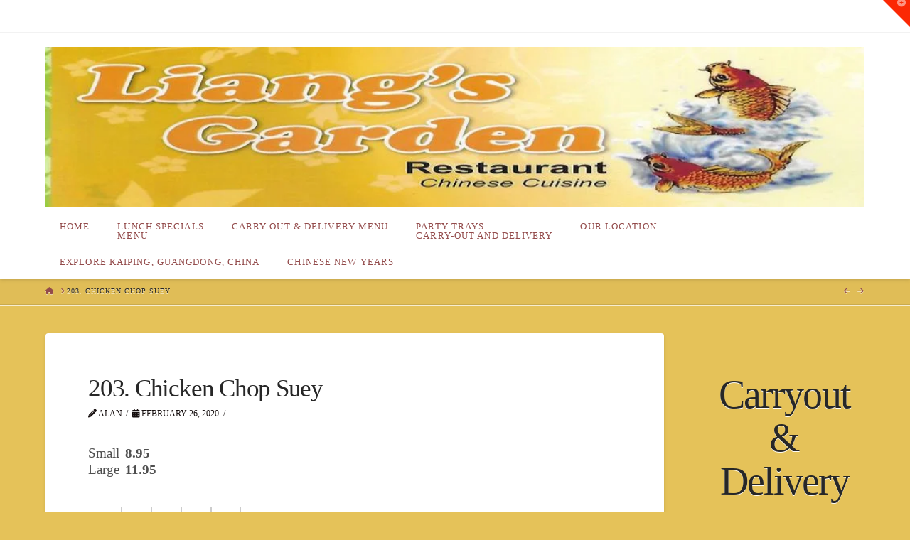

--- FILE ---
content_type: text/css
request_url: https://liangs-garden.com/wp-content/litespeed/ucss/b96be7891d61a1931810dc8aa2c96acb.css?ver=e6a4e
body_size: 4271
content:
*,:after,:before,ul{box-sizing:border-box}.entry-content{counter-reset:footnotes}:root{--wp--preset--font-size--normal:16px;--wp--preset--font-size--huge:42px}.has-text-align-center{text-align:center}:root{--wp--preset--aspect-ratio--square:1;--wp--preset--aspect-ratio--4-3:4/3;--wp--preset--aspect-ratio--3-4:3/4;--wp--preset--aspect-ratio--3-2:3/2;--wp--preset--aspect-ratio--2-3:2/3;--wp--preset--aspect-ratio--16-9:16/9;--wp--preset--aspect-ratio--9-16:9/16;--wp--preset--color--black:#000000;--wp--preset--color--cyan-bluish-gray:#abb8c3;--wp--preset--color--white:#ffffff;--wp--preset--color--pale-pink:#f78da7;--wp--preset--color--vivid-red:#cf2e2e;--wp--preset--color--luminous-vivid-orange:#ff6900;--wp--preset--color--luminous-vivid-amber:#fcb900;--wp--preset--color--light-green-cyan:#7bdcb5;--wp--preset--color--vivid-green-cyan:#00d084;--wp--preset--color--pale-cyan-blue:#8ed1fc;--wp--preset--color--vivid-cyan-blue:#0693e3;--wp--preset--color--vivid-purple:#9b51e0;--wp--preset--gradient--vivid-cyan-blue-to-vivid-purple:linear-gradient(135deg,rgba(6,147,227,1) 0%,rgb(155,81,224) 100%);--wp--preset--gradient--light-green-cyan-to-vivid-green-cyan:linear-gradient(135deg,rgb(122,220,180) 0%,rgb(0,208,130) 100%);--wp--preset--gradient--luminous-vivid-amber-to-luminous-vivid-orange:linear-gradient(135deg,rgba(252,185,0,1) 0%,rgba(255,105,0,1) 100%);--wp--preset--gradient--luminous-vivid-orange-to-vivid-red:linear-gradient(135deg,rgba(255,105,0,1) 0%,rgb(207,46,46) 100%);--wp--preset--gradient--very-light-gray-to-cyan-bluish-gray:linear-gradient(135deg,rgb(238,238,238) 0%,rgb(169,184,195) 100%);--wp--preset--gradient--cool-to-warm-spectrum:linear-gradient(135deg,rgb(74,234,220) 0%,rgb(151,120,209) 20%,rgb(207,42,186) 40%,rgb(238,44,130) 60%,rgb(251,105,98) 80%,rgb(254,248,76) 100%);--wp--preset--gradient--blush-light-purple:linear-gradient(135deg,rgb(255,206,236) 0%,rgb(152,150,240) 100%);--wp--preset--gradient--blush-bordeaux:linear-gradient(135deg,rgb(254,205,165) 0%,rgb(254,45,45) 50%,rgb(107,0,62) 100%);--wp--preset--gradient--luminous-dusk:linear-gradient(135deg,rgb(255,203,112) 0%,rgb(199,81,192) 50%,rgb(65,88,208) 100%);--wp--preset--gradient--pale-ocean:linear-gradient(135deg,rgb(255,245,203) 0%,rgb(182,227,212) 50%,rgb(51,167,181) 100%);--wp--preset--gradient--electric-grass:linear-gradient(135deg,rgb(202,248,128) 0%,rgb(113,206,126) 100%);--wp--preset--gradient--midnight:linear-gradient(135deg,rgb(2,3,129) 0%,rgb(40,116,252) 100%);--wp--preset--font-size--small:13px;--wp--preset--font-size--medium:20px;--wp--preset--font-size--large:36px;--wp--preset--font-size--x-large:42px;--wp--preset--spacing--20:0.44rem;--wp--preset--spacing--30:0.67rem;--wp--preset--spacing--40:1rem;--wp--preset--spacing--50:1.5rem;--wp--preset--spacing--60:2.25rem;--wp--preset--spacing--70:3.38rem;--wp--preset--spacing--80:5.06rem;--wp--preset--shadow--natural:6px 6px 9px rgba(0, 0, 0, 0.2);--wp--preset--shadow--deep:12px 12px 50px rgba(0, 0, 0, 0.4);--wp--preset--shadow--sharp:6px 6px 0px rgba(0, 0, 0, 0.2);--wp--preset--shadow--outlined:6px 6px 0px -3px rgba(255, 255, 255, 1), 6px 6px rgba(0, 0, 0, 1);--wp--preset--shadow--crisp:6px 6px 0px rgba(0, 0, 0, 1)}.opening-hours .day-name,.we-are-open .day-name{font-weight:700}.opening-hours th{white-space:nowrap}@font-face{font-display:swap;font-family:"FontAwesome";src:url(/wp-content/plugins/quick-restaurant-menu-pro/assets/fonts/fontawesome-webfont.eot?v=4.3.0);src:url(/wp-content/plugins/quick-restaurant-menu-pro/assets/fonts/fontawesome-webfont.eot?#iefix&v=4.3.0)format("embedded-opentype"),url(/wp-content/plugins/quick-restaurant-menu-pro/assets/fonts/fontawesome-webfont.woff2?v=4.3.0)format("woff2"),url(/wp-content/plugins/quick-restaurant-menu-pro/assets/fonts/fontawesome-webfont.woff?v=4.3.0)format("woff"),url(/wp-content/plugins/quick-restaurant-menu-pro/assets/fonts/fontawesome-webfont.ttf?v=4.3.0)format("truetype"),url(/wp-content/plugins/quick-restaurant-menu-pro/assets/fonts/fontawesome-webfont.svg?v=4.3.0#fontawesomeregular)format("svg");font-weight:400;font-style:normal}.fa{display:inline-block;font:14px/1 FontAwesome;font-size:inherit;text-rendering:auto;-webkit-font-smoothing:antialiased;-moz-osx-font-smoothing:grayscale;transform:translate(0,0)}.fa-twitter:before{content:""}.fa-facebook:before{content:""}.fa-pinterest:before{content:""}.fa-google-plus:before{content:""}.fa-linkedin:before{content:""}.menu-item-prices{padding:0;margin:0;list-style:none}.menu-item-prices .price-base,.menu-item-prices .price-name{padding-right:8px}.menu-item-prices .price-bold,b,strong{font-weight:700}@media (max-width:600px){.erm-menu .menu-item{display:block}}.erm-popup-footer{border-top:1px solid #ccc}.erm-menu-share{padding:0;margin-left:5px}.erm-menu-share li{display:inline-block}.erm-menu-share li a{display:inline-block;width:40px;height:40px;text-align:center;line-height:40px;border-right:1px solid #ccc;font-size:24px;color:#bbb;opacity:.7;transition:opacity .3s}.erm-menu-share li a:hover{opacity:1;transition:opacity .3s}.menu-item-single .erm-popup-footer{border-top:none;margin-top:40px}.menu-item-single .erm-menu-share li a{border-right:none}.menu-item-single .erm-menu-share li{border:1px solid #ccc}article,aside,footer,header,nav{display:block}body,html{overflow-x:hidden}html{-webkit-text-size-adjust:100%;-ms-text-size-adjust:100%;-webkit-tap-highlight-color:#fff0}img{max-width:100%;height:auto;vertical-align:middle;border:0;-ms-interpolation-mode:bicubic}body{margin:0;line-height:1.7}.x-navbar .desktop .x-nav>li>a:hover,a{text-decoration:none}a:active,a:hover{outline:0!important}.x-root{min-height:100vh}.site:after,.site:before{content:" ";display:table;width:0}.site:after{clear:both}.x-container.offset{margin:40px auto}:root{--x-body-scroll-bar-size:0px;--x-body-scroll-active-bar-size:0px}.x-root{display:flex}.x-root .site{flex:1 1 auto;width:100%;min-width:1px}.x-colophon,.x-root .site{position:relative}.x-icon{display:inline-flex;flex-flow:row nowrap!important;justify-content:center!important;align-items:center!important;width:auto;height:auto;line-height:inherit;text-align:center}.x-icon:before{display:block!important;position:static!important;inset:auto!important;width:inherit!important;height:inherit!important;margin:0!important;line-height:inherit!important;text-align:inherit!important}.x-framework-icon{height:100%;align-items:center;justify-content:center;display:inline-flex;transition-duration:inherit;transition:inherit}.x-collapsed{display:none}.x-icon,[data-x-toggle-collapse]{transition-duration:.3s}.x-icon{transition-property:color,border-color,background-color,box-shadow,text-shadow,opacity,filter,transform,fill}[data-x-toggle-collapse]{transition-property:height}.x-icon,[data-x-toggle-collapse]{transition-timing-function:cubic-bezier(.4,0,.2,1)}p{margin:0 0 1.313em}h1{text-rendering:optimizelegibility;margin:1em 0 .2em;font-size:400%;line-height:1.1;font-family:inherit;font-style:normal;font-weight:inherit;letter-spacing:-.035em}ul{padding:0;margin:0 0 1.313em 1.655em}.x-nav,table{margin-bottom:1.313em}table{width:100%;border-spacing:0;background-color:#fff0;border-collapse:collapse}table td,table th{padding:.5em .625em;text-align:left;vertical-align:middle}table th{line-height:1.3;font-weight:700}table td{line-height:1.4}table td,table th{border-top:1px solid #ddd}.x-nav{margin-left:0;list-style:none}.x-nav>li>a{display:block;cursor:pointer}.x-nav>li>a:hover{text-decoration:none;background-color:#fff0}.x-nav-articles{float:right;width:10%;text-align:right}@media (max-width:766.98px){.x-nav-articles{float:none;width:100%;margin-top:.65em;text-align:center}}.x-nav-articles .next{margin-left:.5em}.x-breadcrumb-wrap{margin:0;border-bottom:1px solid rgb(0 0 0/.1);padding:1.05em 0;font-size:10px;font-weight:400;letter-spacing:1px;line-height:1.4;text-shadow:0 1px 0 rgb(255 255 255/.55);text-transform:uppercase;background-color:#00000006;box-shadow:0 1px #ffffffb6}.x-breadcrumbs{float:left;width:85%}@media (max-width:766.98px){.x-breadcrumbs{float:none;width:100%;text-align:center}}.p-meta>span,.x-breadcrumbs a,.x-breadcrumbs span,.x-navbar .x-nav>li>a>span{display:inline-block}.x-breadcrumbs .delimiter{margin:0 .25em 0 .45em}.x-social-global{font-weight:400;line-height:1}.x-container{margin:0 auto}.x-container:not(.x-row):not(.x-grid):not(.x-div):not(.x-bar-content):not(.x-slide-container-content):after,.x-container:not(.x-row):not(.x-grid):not(.x-div):not(.x-bar-content):not(.x-slide-container-content):before{content:" ";display:table;width:0}.x-container:not(.x-row):not(.x-grid):not(.x-div):not(.x-bar-content):not(.x-slide-container-content):after{clear:both}.x-column{position:relative;z-index:1;float:left;margin-right:4%}.x-column.x-1-1{width:100%}.x-column.last,.x-column:last-of-type{margin-right:0}@media (max-width:978.98px){.x-column.x-md{float:none;width:100%;margin-right:0}.x-sidebar{margin-top:4em}}.x-sidebar .widget{margin-top:2.75em}.hentry:first-child,.x-sidebar .widget:first-child{margin-top:0}.desktop .menu-item,.desktop .menu-item>a,.x-main{position:relative}.hentry{margin-top:4em}.entry-featured{position:relative;box-shadow:4px 2px 4px -4px #0002,-4px 2px 4px -4px #0002;transform:translate(0)}.entry-wrap{display:block;padding:60px;background-color:#fff;border-radius:4px;box-shadow:0 .15em .35em #0002}@media (max-width:766.98px){.entry-wrap{padding:36px}}@media (max-width:479.98px){.entry-wrap{padding:25px}}.entry-title{margin:0;font-size:250%;line-height:1.05}@media (max-width:479.98px){.entry-title{font-size:200%}}.p-meta{margin:8px 0 0;font-size:85.7%;line-height:1.5;text-transform:uppercase}.p-meta>span:after{content:"/";padding:0 .5em 0 .45em}.p-meta>span:last-child:after{display:none}.entry-content{margin-top:1.25em}.entry-content:after,.entry-content:before{content:" ";display:table;width:0}.entry-content:after{clear:both}.widget{text-shadow:0 1px 0 rgb(255 255 255/.95)}.widget p:last-child{margin-bottom:0}@media print{*{background:0 0!important;background-color:transparent!important;text-shadow:none!important;color:#000!important;box-shadow:none!important}body,html{overflow:visible!important}a,a:visited{text-decoration:underline}a[href^="#"]:after{content:""}img,tr{page-break-inside:avoid}img{max-width:100%!important}@page{margin:.5cm}p{orphans:3;widows:3}.x-root{display:block}.x-colophon{display:none!important}}.right{float:right}.left,.x-navbar .desktop .x-nav>li{float:left}.visually-hidden{overflow:hidden;position:absolute;width:1px;height:1px;margin:-1px;border:0;padding:0;clip:rect(0 0 0 0)}.x-widgetbar{position:fixed;top:0;left:0;right:0;color:#727272;background-color:#fff;z-index:1032;box-shadow:0 .15em .35em #0002}@media (max-width:978.98px){.x-widgetbar{position:absolute}}.x-widgetbar-inner{padding:2.5%0}@media (max-width:978.98px){.x-widgetbar-inner{padding:6.5%0}}.x-btn-widgetbar{position:fixed;top:0;right:0;margin:0;border-top:19px solid #272727;border-left:19px solid #fff0;border-right:19px solid #272727;border-bottom:19px solid #fff0;padding:0;font-size:12px;line-height:1;color:#ffffff80;background-color:#fff0;z-index:1033}@media (max-width:978.98px){.x-btn-widgetbar{position:absolute}}.x-btn-widgetbar i{position:absolute;top:-15px;right:-13px}.x-btn-widgetbar:hover{color:#ffffffd9}.x-topbar{position:relative;min-height:46px;border-bottom:1px solid #f2f2f2;background-color:#fff;z-index:1031}.x-topbar:after,.x-topbar:before{content:" ";display:table;width:0}.x-topbar:after{clear:both}@media (max-width:766.98px){.x-topbar{text-align:center}}.x-topbar .x-social-global{float:right;margin-top:10px;transform:translate(0)}@media (max-width:766.98px){.x-topbar .x-social-global{float:none;margin-bottom:8px}}.x-navbar{overflow:visible;z-index:1030}.x-navbar,.x-navbar .x-container{position:relative}.x-brand,.x-nav-wrap.desktop{display:block}.x-nav-wrap.mobile{display:none;clear:both;overflow:hidden}@media (max-width:978.98px){.x-nav-wrap.desktop,.x-nav-wrap.mobile.x-collapsed{display:none}.x-nav-wrap.mobile{display:block}}.x-brand{float:left;line-height:1;text-decoration:none}.x-btn-navbar{display:none;line-height:1}@media (max-width:978.98px){.masthead-inline .x-btn-navbar{display:block;float:right}}.x-navbar .x-nav a{-webkit-transition:none;transition:none}.x-navbar .desktop .x-nav{margin:0}.x-navbar .desktop .x-nav>li>a{float:none;line-height:1;text-decoration:none}.x-navbar .desktop .x-nav li>a>span .x-framework-icon{margin-left:.35em}.x-navbar .desktop .x-nav li>a:only-child>span .x-framework-icon-menu{display:none}.x-nav-wrap.mobile .x-framework-icon-menu{display:none}.masthead-inline .desktop .x-nav{display:block;float:right}.x-navbar .mobile .x-nav{margin:25px 0}.x-navbar .mobile .x-nav li>a{display:block;position:relative;font-size:14px;line-height:1.5;white-space:normal}.x-navbar{border-bottom:1px solid #ccc;background-color:#fff;box-shadow:0 .15em .35em #0002;transform:translate(0)}.x-btn-navbar{border:0;padding:.458em .625em;text-shadow:0 1px 1px rgb(255 255 255/.75);border-radius:4px;-webkit-transition:box-shadow .3s ease,color .3s ease,background-color .3s ease;transition:box-shadow .3s ease,color .3s ease,background-color .3s ease}.x-btn-navbar:hover{color:#919191}.x-btn-navbar.collapsed{color:#b7b7b7;background-color:#fff;box-shadow:inset 0 0#0000,0 1px 5px #00000040}.x-btn-navbar,.x-btn-navbar.collapsed:hover{color:#919191;background-color:#f7f7f7;box-shadow:inset 0 1px 4px #00000040}.x-navbar .desktop .x-nav>li>a{padding:0}.x-navbar .mobile .x-nav li>a{margin:0 0-1px;border:1px solid #f2f2f2;border-left:0;border-right:0;padding:1em 0;background-color:#fff0}.x-colophon{background-color:#fff}.x-colophon.bottom{padding:10px 0;font-size:10px;text-align:center;color:#7a7a7a}.x-colophon.bottom .x-nav{margin:10px 0;line-height:1.3}.x-colophon.bottom .x-nav li{margin:0 .5em;display:inline-block}.x-colophon.bottom .x-nav li a{display:block;font-weight:400;letter-spacing:2px;text-transform:uppercase}.x-colophon.bottom .x-nav li a:hover{background-color:#fff0}.x-colophon.bottom .x-social-global{margin:10px 0}.x-colophon.bottom .x-colophon-content{margin:30px 0 10px;font-weight:400;letter-spacing:2px;line-height:1.3}.x-framework-icon *,.x-framework-icon.x-icon{transition-duration:inherit}.x-framework-icon:first-child{margin-right:.3em}.x-framework-icon:last-child{margin-left:.3em}.x-btn-navbar>.x-framework-icon,.x-framework-icon:only-child{margin-left:0;margin-right:0}.x-breadcrumb-wrap a:hover,a{color:#ff2a13}a:hover{color:#d80f0f}.x-main{width:calc(78% - 2.463055%)}.x-sidebar{width:calc(100% - 2.463055% - 78%)}.p-meta,body{font-family:inherit}.x-breadcrumbs .current,h1{color:#272727}html{font-size:14px}@media (min-width:479px){html{font-size:14px}}@media (min-width:766px){html{font-size:14px}}@media (min-width:978px){html{font-size:14px}}@media (min-width:1199px){html{font-size:14px}}body{font-style:normal;font-weight:inherit;color:rgb(11 4 4/.96);background-color:rgb(227 188 73/.91)}.x-container.width{width:90%}.x-container.max{max-width:1400px}@media (max-width:978.98px){.x-main.left,.x-sidebar.right{float:none;display:block;width:auto!important}}.entry-content,.entry-header{font-size:1rem}.x-breadcrumb-wrap a,.x-breadcrumbs .delimiter,.x-navbar .desktop .x-nav>li>a,.x-navbar .mobile .x-nav li>a{color:#934b4b}.x-navbar .desktop .x-nav>li>a:hover,.x-navbar .mobile .x-nav li>a:hover{color:#f0c105}.x-navbar .desktop .x-nav>li>a:hover{box-shadow:inset 0 4px 0 0#ff2a13}.x-navbar .desktop .x-nav>li>a{height:50px;padding-top:20px}.x-btn-widgetbar{border-top-color:#fb2804;border-right-color:#fb2804}.x-btn-widgetbar:hover{border-top-color:#444;border-right-color:#444}.x-navbar-inner{min-height:50px}.x-brand{margin-top:20px;font-family:inherit;font-size:42px;font-style:normal;font-weight:inherit;letter-spacing:-.035em;color:#f42d04}.x-brand:focus,.x-brand:hover{color:#f42d04}.x-brand img{width:calc(2500px/2)}.x-navbar .x-nav-wrap .x-nav>li>a{font-family:inherit;font-style:normal;font-weight:inherit;letter-spacing:.085em;text-transform:uppercase}.x-navbar .desktop .x-nav>li>a{font-size:13px}.x-navbar .desktop .x-nav>li>a:not(.x-btn-navbar-woocommerce){padding-left:20px;padding-right:20px}.x-navbar .desktop .x-nav>li>a>span{margin-right:-.085em}.x-btn-navbar{margin-top:20px}.x-btn-navbar,.x-btn-navbar.collapsed{font-size:24px}@media (max-width:979px){.x-widgetbar{left:0;right:0}}@font-face{font-display:swap;font-family:"FontAwesomePro";font-style:normal;font-weight:900;font-display:block;src:url(https://liangs-garden.com/wp-content/themes/pro/cornerstone/assets/fonts/fa-solid-900.woff2?ver=6.7.2)format("woff2"),url(https://liangs-garden.com/wp-content/themes/pro/cornerstone/assets/fonts/fa-solid-900.ttf?ver=6.7.2)format("truetype")}[data-x-icon-s]{display:inline-flex;font-style:normal;text-decoration:inherit;text-rendering:auto;-webkit-font-smoothing:antialiased;-moz-osx-font-smoothing:grayscale;font-family:"FontAwesome"!important;font-weight:900}[data-x-icon-s]:before{line-height:1;content:attr(data-x-icon-s)}@font-face{font-display:swap;font-family:"FontAwesome";font-style:normal;font-weight:900;font-display:block;src:url(https://liangs-garden.com/wp-content/themes/pro/cornerstone/assets/fonts/fa-solid-900.woff2?ver=6.7.2)format("woff2"),url(https://liangs-garden.com/wp-content/themes/pro/cornerstone/assets/fonts/fa-solid-900.ttf?ver=6.7.2)format("truetype")}@font-face{font-display:swap;font-family:"FontAwesomeRegular";font-style:normal;font-weight:400;font-display:block;src:url(https://liangs-garden.com/wp-content/themes/pro/cornerstone/assets/fonts/fa-regular-400.woff2?ver=6.7.2)format("woff2"),url(https://liangs-garden.com/wp-content/themes/pro/cornerstone/assets/fonts/fa-regular-400.ttf?ver=6.7.2)format("truetype")}@font-face{font-display:swap;font-family:"FontAwesomePro";font-style:normal;font-weight:400;font-display:block;src:url(https://liangs-garden.com/wp-content/themes/pro/cornerstone/assets/fonts/fa-regular-400.woff2?ver=6.7.2)format("woff2"),url(https://liangs-garden.com/wp-content/themes/pro/cornerstone/assets/fonts/fa-regular-400.ttf?ver=6.7.2)format("truetype")}@font-face{font-display:swap;font-family:"FontAwesomeLight";font-style:normal;font-weight:300;font-display:block;src:url(https://liangs-garden.com/wp-content/themes/pro/cornerstone/assets/fonts/fa-light-300.woff2?ver=6.7.2)format("woff2"),url(https://liangs-garden.com/wp-content/themes/pro/cornerstone/assets/fonts/fa-light-300.ttf?ver=6.7.2)format("truetype")}@font-face{font-display:swap;font-family:"FontAwesomePro";font-style:normal;font-weight:300;font-display:block;src:url(https://liangs-garden.com/wp-content/themes/pro/cornerstone/assets/fonts/fa-light-300.woff2?ver=6.7.2)format("woff2"),url(https://liangs-garden.com/wp-content/themes/pro/cornerstone/assets/fonts/fa-light-300.ttf?ver=6.7.2)format("truetype")}@font-face{font-display:swap;font-family:"FontAwesomeBrands";font-style:normal;font-weight:400;font-display:block;src:url(https://liangs-garden.com/wp-content/themes/pro/cornerstone/assets/fonts/fa-brands-400.woff2?ver=6.7.2)format("woff2"),url(https://liangs-garden.com/wp-content/themes/pro/cornerstone/assets/fonts/fa-brands-400.ttf?ver=6.7.2)format("truetype")}.menu-item-content-desc.menu-type-product,.menu-item-prices span{color:#4f4f4f;font-family:Allerta}.erm-menu .menu-item{margin-top:19px;margin-bottom:21px}.menu-item-content-desc.menu-type-product{font-size:11px;line-height:33px;margin-top:5px;margin-bottom:7px}.menu-item-prices{text-align:inherit}.menu-item-prices li{line-height:21px}.menu-item-prices span{font-size:19px}